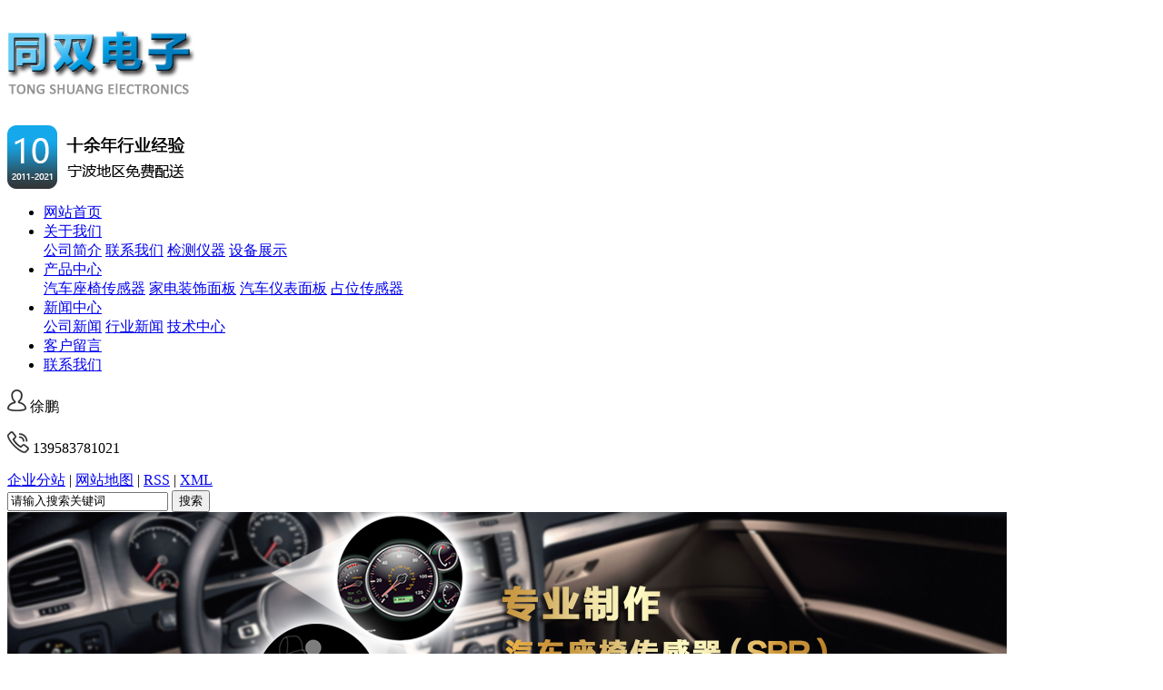

--- FILE ---
content_type: text/html;charset=utf-8
request_url: http://www.yytsdz.com/news/238.html
body_size: 8977
content:
<!DOCTYPE html PUBLIC "-//W3C//DTD XHTML 1.0 Transitional//EN" "http://www.w3.org/TR/xhtml1/DTD/xhtml1-transitional.dtd">
<html>
<head>
<meta http-equiv="Content-Type" content="text/html; charset=utf-8" />
<title>占位传感器是什么_余姚市同双电子有限公司</title>
<meta name="keywords" content="汽车座椅传感器" />
<meta name="description" content="传感器（英文名称：transducer/sensor）是一种检测设备，能感遭到被丈量的信息，并能将感遭到的信息，按必定规律改换成为电信号或其..." />
<link rel="shortcut icon" type="image/x-icon" href="http://www.yytsdz.com/ico/favicon.ico?352114535" />
<link rel="stylesheet" type="text/css" href="http://www.yytsdz.com/template/default/style/base.css" />
<link rel="stylesheet" type="text/css" href="http://www.yytsdz.com/template/default/style/model.css" />
<link rel="stylesheet" type="text/css" href="http://www.yytsdz.com/template/default/style/main.css" />
<script src="http://www.yytsdz.com/template/default/js/jquery-1.8.3.min.js"></script>
<script src="http://www.yytsdz.com/template/default/js/mobile.js"></script>
<script>
var url = 'http://www.yytsdz.com/';
var cid = '';
var pathname = location.pathname;
var urlArray = pathname.split("/");
var name = '';
if((url.match(urlArray[1]))){
	for(i=2;i<urlArray.length;i++){
		name= name+"/"+urlArray[i];
	}
	name = url+"m"+name;
}else{
	name = url+"m"+pathname;
}
if(cid == 1)
{
	name = name.replace("/about/","/about_about/");
}
uaredirect(name);
</script>

</head>
<body>
<!-- 公共头部包含 -->
<div id="header">
  <div class="top clearfix">
    <div class="logo">  
      <a href="http://www.yytsdz.com/" class="logo"><img alt="座椅传感器" src="http://www.yytsdz.com/data/images/other/20160418152359_851.jpg" /></a>
    </div>
    <div class="twz"><p><img src="/data/upload/image/20210910/1631264856771075.png" title="1631264856771075.png" alt="1.png"/></p></div>
    <!-- 导航栏包含 -->
    <div id="menu" >  
  <ul class="nav clearfix">
      <li><a href="http://www.yytsdz.com/">网站首页</a></li>      
      <li><a href="http://www.yytsdz.com/about/">关于我们</a>
        <div class="sec">
                                 <a href="http://www.yytsdz.com/about/company.html">公司简介</a>
                                  <a href="http://www.yytsdz.com/about/contact.html">联系我们</a>
                                  <a href="http://www.yytsdz.com/about/jcyq556.html">检测仪器</a>
                                  <a href="http://www.yytsdz.com/about/sbzsa91.html">设备展示</a>
                        </div>
      </li>
      <li><a href="http://www.yytsdz.com/product/">产品中心</a>
        <div class="sec">
                       <a href="http://www.yytsdz.com/product/cpfl100/">汽车座椅传感器</a>
                       <a href="http://www.yytsdz.com/product/jdzsmbf76/">家电装饰面板</a>
                       <a href="http://www.yytsdz.com/product/qcybmb8ba/">汽车仪表面板</a>
                       <a href="http://www.yytsdz.com/product/zwcgq846/">占位传感器</a>
                   </div>
      </li>
      <li><a href="http://www.yytsdz.com/news/">新闻中心</a>
        <div class="sec">
                                 <a href="http://www.yytsdz.com/news/company/">公司新闻</a>
                                  <a href="http://www.yytsdz.com/news/xydt/">行业新闻</a>
                                  <a href="http://www.yytsdz.com/news/jszx30f/">技术中心</a>
                        </div>
      </li>                   
      <li><a href="http://www.yytsdz.com/message/" rel="nofollow">客户留言</a></li>
      <li class="lxff"><a href="http://www.yytsdz.com/about/contact.html">联系我们</a></li>
  </ul>
</div> 

<script type="text/javascript">

$(function(){
	$('.nav > li').hover(function(){
		var sec_count  = $(this).find('.sec a').length;
		var a_height   = $(this).find('.sec a').eq(0).height(); 
		var sec_height =  sec_count * a_height;
		//$(this).find('.sec').stop().animate({height:sec_height},300);
	},function(){
		$(this).find('.sec').stop().animate({height:0},300);
	});
});


</script>

    <div class="tdh"> <p><img src="/data/upload/image/20210910/1631264899751949.png" title="1631264899751949.png" alt="11.png"/> 徐鹏</p><p><img src="/data/upload/image/20210910/1631264907754352.png" title="1631264907754352.png" alt="22.png"/> 139583781021</p></div>
    <div class="topLink">
        <div class="k1">
          <a href="http://www.yytsdz.com/region/" >企业分站</a> | 
          <a href="http://www.yytsdz.com/sitemap/">网站地图</a> | 
          <a href="http://www.yytsdz.com/rss.xml">RSS</a> |
          <a href="http://www.yytsdz.com/sitemap.xml">XML</a>

        </div>
        <form method="get" name="formsearch" id="formsearch" action="http://www.yytsdz.com/search.php">
          <input type='text' name='wd' id="keyword" value="请输入搜索关键词" />
        <input type="submit" id="s_btn" value="搜索" />
        </form>
        <div class="clearboth"></div> 
    </div>
    

  </div>
</div>
<!-- 内页banner -->
<div class="n_banner"><img src="http://www.yytsdz.com/data/images/banner/20160419145022_194.jpg" alt="同双电子" title="同双电子" /></div>
<!-- 主体部分 -->
<div id="container" class="clearfix">
	<div class="left">
		<div class="box sort_menu">
		  <h3>新闻分类</h3>
		  
	<ul class="sort">
    	<li class="layer1">
      <a href="http://www.yytsdz.com/news/company/" class="list_item">公司新闻</a>
      <div class="layer2" style="display:none;">
      	<ul>
        	        </ul>
      </div>
    </li>
    	<li class="layer1">
      <a href="http://www.yytsdz.com/news/xydt/" class="list_item">行业新闻</a>
      <div class="layer2" style="display:none;">
      	<ul>
        	        </ul>
      </div>
    </li>
    	<li class="layer1">
      <a href="http://www.yytsdz.com/news/jszx30f/" class="list_item">技术中心</a>
      <div class="layer2" style="display:none;">
      	<ul>
        	        </ul>
      </div>
    </li>
     
</ul>

<script type="text/javascript">
$(".layer1").hover
(
	function()
	{
		if($(this).find(".layer2 li").length > 0)
		{
			$(this).find(".layer2").show();
		}
	},
	function()
	{
		$(this).find(".layer2").hide();
	}
);

$(".layer2 li").hover
(
	function()
	{
		if($(this).find(".layer3 li").length > 0)
		{
			$(this).find(".layer3").show();
		}
	},
	function()
	{
		$(this).find(".layer3").hide();
	}
);
</script>

		</div>
		
		<div class="box sort_product">
		  <h3>产品分类</h3>
		  <ul class="sort">
    	<li class="layer1">
      <a href="http://www.yytsdz.com/product/cpfl100/" class="list_item">汽车座椅传感器</a>
      <div class="layer2" style="display:none;">
      	<ul>
        	        </ul>
      </div>
    </li>
    	<li class="layer1">
      <a href="http://www.yytsdz.com/product/jdzsmbf76/" class="list_item">家电装饰面板</a>
      <div class="layer2" style="display:none;">
      	<ul>
        	        </ul>
      </div>
    </li>
    	<li class="layer1">
      <a href="http://www.yytsdz.com/product/qcybmb8ba/" class="list_item">汽车仪表面板</a>
      <div class="layer2" style="display:none;">
      	<ul>
        	        </ul>
      </div>
    </li>
    	<li class="layer1">
      <a href="http://www.yytsdz.com/product/zwcgq846/" class="list_item">占位传感器</a>
      <div class="layer2" style="display:none;">
      	<ul>
        	        </ul>
      </div>
    </li>
     
</ul>

<script type="text/javascript">
$(".layer1").hover
(
	function()
	{   
		if($(this).find(".layer2 li").length > 0)
		{
			$(this).find(".layer2").stop().show();

		}
		$(this).addClass("change");
	},
	function()
	{
		$(this).find(".layer2").stop().hide();
		$(this).removeClass("change");
	}
);
</script>
		</div>
		
		<div class="box n_news">
			<h3>新闻资讯</h3>
			<div class="content">
			   <ul class="news_list new1">
			   	   			       <li><a href="http://www.yytsdz.com/news/304.html" title="汽车座椅传感器如何与雷达联动">汽车座椅传感器如何与雷达联...</a></li>
			     			       <li><a href="http://www.yytsdz.com/news/303.html" title="占位传感器能否解决停车难题">占位传感器能否解决停车难题</a></li>
			     			       <li><a href="http://www.yytsdz.com/news/302.html" title="座椅传感器能否提高座椅智能化？">座椅传感器能否提高座椅智能...</a></li>
			     			       <li><a href="http://www.yytsdz.com/news/301.html" title="汽车座椅传感器如何实现精准反馈机制？">汽车座椅传感器如何实现精准...</a></li>
			     			       <li><a href="http://www.yytsdz.com/news/300.html" title="座椅传感器能检测哪些数据？">座椅传感器能检测哪些数据？</a></li>
			     			       <li><a href="http://www.yytsdz.com/news/299.html" title="座椅传感器适用于哪些车型？">座椅传感器适用于哪些车型？</a></li>
			     			   </ul>
			</div>
		</div>
		<div class="box n_news">
			<h3>热门关键词</h3>
			<div class="content">
			   <ul class="news_list words">
			   	 			       <li><a href="http://www.yytsdz.com/search.php?wd=第三代触摸式面板" title="第三代触摸式面板">第三代触摸式面板</a></li>
			     			       <li><a href="http://www.yytsdz.com/search.php?wd=占位传感器" title="占位传感器">占位传感器</a></li>
			     			       <li><a href="http://www.yytsdz.com/search.php?wd=家电面板" title="家电面板">家电面板</a></li>
			     			       <li><a href="http://www.yytsdz.com/search.php?wd=汽车仪表面板" title="汽车仪表面板">汽车仪表面板</a></li>
			     			       <li><a href="http://www.yytsdz.com/search.php?wd=汽车座椅传感器" title="汽车座椅传感器">汽车座椅传感器</a></li>
			     			       <li><a href="http://www.yytsdz.com/search.php?wd=座椅传感器" title="座椅传感器">座椅传感器</a></li>
			     			       <li><a href="http://www.yytsdz.com/search.php?wd=家电装饰面板" title="家电装饰面板">家电装饰面板</a></li>
			     			   </ul>
			</div>
			<script type="text/javascript">
			  $(function(){
			  	$(".words li:odd").addClass("right_word");
			  });
			</script>
		</div>
		<div class="box n_contact">
		  <h3>联系我们</h3>
		  <div class="content"><p style="white-space: normal;"><strong><span style="font-size: 14px;">余姚市同双电子有限公司</span></strong></p><p style="white-space: normal;">地址：余姚市马渚镇菁江渡村</p><p style="white-space: normal;">电话：13958378102</p><p style="white-space: normal;">传真：0574-58223986</p><p style="white-space: normal;">E-mail：xp@yytsdz.com</p><p style="white-space: normal;">网址:www.yytsdz.com</p><p style="white-space: normal;"><a href="https://yytongshuang.1688.com" target="_self" title="阿里旺铺">https://yytongshuang.1688.com</a></p></div>
		</div>
	</div>
	<div class="right">
	  <div class="sitemp clearfix">
	    <h2>
	占位传感器是什么
</h2>
	    <div class="site">您的当前位置：
	    
	 <a href="http://www.yytsdz.com/">首 页</a> >> <a href="http://www.yytsdz.com/news/">新闻中心</a> >> <a href="http://www.yytsdz.com/news/xydt/">行业新闻</a>

	    </div>
	  </div>
	  <div class="content">
	   
	<!-- 新闻详细 -->
<div class="news_detail">
	<h1 class="title">占位传感器是什么</h1>
<div class="info_title clearfix">	
	<h3 class="title_bar">
	  发布日期：<span>2018-11-09 16:45</span>
	 来源：<span>http://www.yytsdz.com</span>
	 点击：<span><script src="http://www.yytsdz.com/data/include/newshits.php?id=238"></script></span> 
	</h3>
	<div class="share">
<!-- Baidu Button BEGIN -->
<div class="bdsharebuttonbox">
<a href="#" class="bds_more" data-cmd="more"></a>
<a href="#" class="bds_qzone" data-cmd="qzone"></a>
<a href="#" class="bds_tsina" data-cmd="tsina"></a>
<a href="#" class="bds_tqq" data-cmd="tqq"></a>
<a href="#" class="bds_renren" data-cmd="renren"></a>
<a href="#" class="bds_weixin" data-cmd="weixin"></a>
</div>
<script>
window._bd_share_config={"common":{"bdSnsKey":{},"bdText":"","bdMini":"2","bdPic":"","bdStyle":"0","bdSize":"16"},"share":{},"image":{"viewList":["qzone","tsina","tqq","renren","weixin"],"viewText":"分享到：","viewSize":"16"},"selectShare":{"bdContainerClass":null,"bdSelectMiniList":["qzone","tsina","tqq","renren","weixin"]}};with(document)0[(getElementsByTagName('head')[0]||body).appendChild(createElement('script')).src='http://bdimg.share.baidu.com/static/api/js/share.js?v=89860593.js?cdnversion='+~(-new Date()/36e5)];
</script>
<!-- Baidu Button END -->	
	</div>
</div>	
	<div class="content"><p><!--StartFragment--><span style="font-family: &#39;sans serif&#39;, tahoma, verdana, helvetica; font-size: 12px; orphans: 2; widows: 2;">传感器（英文名称：transducer/sensor）是一种检测设备，能感遭到被丈量的信息，并能将感遭到的信息，按必定规律改换成为电信号或其他所需方式的信息输出，以满意信息的传输、处理、存储、显现、记录和操控等要求。</span><br style="font-family: &#39;sans serif&#39;, tahoma, verdana, helvetica; font-size: 12px; orphans: 2; white-space: normal; widows: 2;"/><span style="font-family: &#39;sans serif&#39;, tahoma, verdana, helvetica; font-size: 12px; orphans: 2; widows: 2;">　　传感器的特色包含：微型化、数字化、智能化、多功能化、系统化、网络化。它是完成自动检测和自动操控的首要环节。传感器的存在和开展，让物体有了触觉、味觉和嗅觉等感官，让物体渐渐变得活了起来。一般依据其根本感知功能分为热敏元件、光敏元件、气敏元件、力敏元件、磁敏元件、湿敏元件、声敏元件、放射线灵敏元件、色敏元件和味敏元件等十大类。</span><br style="font-family: &#39;sans serif&#39;, tahoma, verdana, helvetica; font-size: 12px; orphans: 2; white-space: normal; widows: 2;"/><span style="font-family: &#39;sans serif&#39;, tahoma, verdana, helvetica; font-size: 12px; orphans: 2; widows: 2;">是感应车内座位上的乘客的，比如副驾驶没有坐人，撞车时副驾位置气囊不会翻开，同理，有人的座位相应的气囊就会翻开。</span><br style="font-family: &#39;sans serif&#39;, tahoma, verdana, helvetica; font-size: 12px; orphans: 2; white-space: normal; widows: 2;"/><!--EndFragment--></p></div>
    <h3 class="tag">相关标签：<a href="http://www.yytsdz.com/tag/%E5%8D%A0%E4%BD%8D%E4%BC%A0%E6%84%9F%E5%99%A8">占位传感器</a> </h3>
   <div class="page">上一篇：<a href="http://www.yytsdz.com/news/237.html">汽车座椅传感器有什么作用</a><br />下一篇：<span><a href="http://www.yytsdz.com/news/259.html">汽车座椅传感器有什么作用呢？</a></span></div>
</div>
	 <div class="relateproduct relate"><h4>最近浏览：</h4>
	    <div class="content">
	     <ul id="relate_n" class="news_list clearfix">
		  	     </ul>
	    </div>
	  </div>  
    <!-- 相关产品和相关新闻 --> 
<div class="relate_list">
 <div class="relateproduct relate"><h4>相关产品：</h4>
    <div class="content">
     <ul id="relate_p" class="product_list clearfix">
	  		<li>
			<a href="http://www.yytsdz.com/product/177.html" title="占位传感器" class="img">
				<img src="http://www.yytsdz.com/data/images/product/thumb_20180810154623_692.jpg" alt="占位传感器" width="120" height="96" />
			</a>
			<h3><a href="http://www.yytsdz.com/product/177.html" title="占位传感器">占位传感器</a></h3>
		</li>
	  		<li>
			<a href="http://www.yytsdz.com/product/178.html" title="占位传感器" class="img">
				<img src="http://www.yytsdz.com/data/images/product/thumb_20180810154611_309.jpg" alt="占位传感器" width="120" height="96" />
			</a>
			<h3><a href="http://www.yytsdz.com/product/178.html" title="占位传感器">占位传感器</a></h3>
		</li>
	  		<li>
			<a href="http://www.yytsdz.com/product/179.html" title="占位传感器" class="img">
				<img src="http://www.yytsdz.com/data/images/product/thumb_20180810154557_605.jpg" alt="占位传感器" width="120" height="96" />
			</a>
			<h3><a href="http://www.yytsdz.com/product/179.html" title="占位传感器">占位传感器</a></h3>
		</li>
	  		<li>
			<a href="http://www.yytsdz.com/product/176.html" title="占位传感器" class="img">
				<img src="http://www.yytsdz.com/data/images/product/thumb_20180810154641_581.jpg" alt="占位传感器" width="120" height="96" />
			</a>
			<h3><a href="http://www.yytsdz.com/product/176.html" title="占位传感器">占位传感器</a></h3>
		</li>
	       </ul>
    </div>
  </div>        
  <div class="relatenew relate"><h4>相关新闻：</h4>
    <div class="content">
    <ul id="relate_n" class="news_list clearfix">
  	  		<li><a href="http://www.yytsdz.com/news/264.html" title="座椅传感器电路內部的7大噪声">座椅传感器电路內部的7大噪声</a></li>
 	  		<li><a href="http://www.yytsdz.com/news/242.html" title="智能占位传感器解决方案">智能占位传感器解决方案</a></li>
 	  		<li><a href="http://www.yytsdz.com/news/287.html" title="汽车座椅传感器的功能特点如何满足不同用户的需求？">汽车座椅传感器的功能特点如何满足不同用户的需求？</a></li>
 	  		<li><a href="http://www.yytsdz.com/news/266.html" title="普遍室内楼梯感应灯的占位传感器电源开关">普遍室内楼梯感应灯的占位传感器电源开关</a></li>
 	  		<li><a href="http://www.yytsdz.com/news/285.html" title="座椅传感器质量的重要性">座椅传感器质量的重要性</a></li>
 	  		<li><a href="http://www.yytsdz.com/news/289.html" title="汽车传感器如何避免误报警情况的发生？">汽车传感器如何避免误报警情况的发生？</a></li>
 	   </ul>
    </div>
  </div>	
</div>

	  </div>
	  	</div>
</div>
<div class="foot">
<div id="footer">
	<div class="nav_foot"><p><a href="/">网站首页</a> | <a href="/about/">关于我们</a> | <a href="/product/">产品中心</a> | <a href="/news/">新闻中心</a> | <a href="/message/" rel="nofollow">在线留言</a>&nbsp;|&nbsp;<a href="/about/contact.html">联系我们</a></p></div>
	<div class="copyright">Copyright ©http://www.yytsdz.com/ 余姚市同双电子有限公司 专业从事于<a href="http://www.yytsdz.com/search.php?wd=座椅传感器">座椅传感器</a>,<a href="http://www.yytsdz.com/search.php?wd=占位传感器">占位传感器</a>,<a href="http://www.yytsdz.com/search.php?wd=汽车座椅传感器">汽车座椅传感器</a>, 欢迎来电咨询!<br /> <a href="http://beian.miit.gov.cn/">浙ICP备16014961号</a>&nbsp;&nbsp;Powered by <a rel="nofollow" href="http://www.cn86.cn/">祥云平台</a>&nbsp;&nbsp;技术支持：<a rel='nofollow' href='http://www.0574huaqi.com' target='_blank'>华企立方</a> <script>
var _hmt = _hmt || [];
(function() {
  var hm = document.createElement("script");
  hm.src = "//hm.baidu.com/hm.js?567ae4c727f822e9dfb196ce92144385";
  var s = document.getElementsByTagName("script")[0]; 
  s.parentNode.insertBefore(hm, s);
})();
</script> </div>
	<div>主营区域：
							<span><a href="http://www.yytsdz.com/quanguo.html">全国</a></span>
						</div>
	</div>
</div>
<link rel="stylesheet" type="text/css" href="http://www.yytsdz.com/template/default/style/kf.css" />
<div class="kf clearfix">
  <div class="kf_btn">
    <span>在线客服</span>
    <div class='open'></div>
  </div>

  <div class="kf_main">
    <div class='top_bg'>
    </div>
    <div class='top_center'>
         <ul class="kf_list">
                          <li>
           <a rel="nofollow" href="http://wpa.qq.com/msgrd?v=3&uin=970509849&site=qq&menu=yes" target="_blank" >
           <img src="http://www.yytsdz.com/template/default/images/kf/qq.png"><span>客户服务</span>
        </a></li>
                            <li>
           <a rel="nofollow" href="http://wpa.qq.com/msgrd?v=3&uin=970509849&site=qq&menu=yes" target="_blank" >
           <img src="http://www.yytsdz.com/template/default/images/kf/qq.png"><span>客户服务</span>
        </a></li>
                </ul>
    <div class="hyperlink_a othercolor"><a href="http://www.yytsdz.com/message/">在线留言</a></div>
    <div id='hidden_share' class="hyperlink_b othercolor"><a href="javascript:void(0)">分享到...</a></div>
      <div class='e_code'>
         <img class="code" src="http://www.yytsdz.com/data/images/other/20160418152114_103.png" alt="二维码" />
         <h3>扫描二维码</h3>
      </div>
     
    </div>
        <div class='bottom_bg'> </div>
      </div>
</div>


<div class="alignCenter">
  <div class="title">
      分享 <img src="http://www.yytsdz.com/template/default/images/kf/chahao.jpg">
  </div>
  <div class='content'>
     <div class="bdsharebuttonbox"><a href="#" class="bds_more" data-cmd="more"></a><a href="#" class="bds_mshare" data-cmd="mshare" title="分享到一键分享"></a><a href="#" class="bds_tsina" data-cmd="tsina" title="分享到新浪微博"></a><a href="#" class="bds_tqq" data-cmd="tqq" title="分享到腾讯微博"></a><a href="#" class="bds_kaixin001" data-cmd="kaixin001" title="分享到开心网"></a><a href="#" class="bds_tieba" data-cmd="tieba" title="分享到百度贴吧"></a><a href="#" class="bds_qzone" data-cmd="qzone" title="分享到QQ空间"></a><a href="#" class="bds_weixin" data-cmd="weixin" title="分享到微信"></a><a href="#" class="bds_sohu" data-cmd="sohu" title="分享到搜狐白社会"></a></div>
<script>window._bd_share_config={"common":{"bdSnsKey":{},"bdText":"","bdMini":"2","bdMiniList":false,"bdPic":"","bdStyle":"0","bdSize":"16"},"share":{}};with(document)0[(getElementsByTagName('head')[0]||body).appendChild(createElement('script')).src='http://bdimg.share.baidu.com/static/api/js/share.js?v=89860593.js?cdnversion='+~(-new Date()/36e5)];</script>
  </div>
</div>


<script type="text/javascript"> 
    var href="data/images/other/20160418152114_103.png";
    if(href=="")
    {
       $(".code").css("display","none");
    }
    var currentid='7';
    if(currentid!='7')
    {
      switch(currentid)
      {
          case '1':
          $('.kf_btn').css('background','url("http://www.yytsdz.com/template/default/images/kf/qing.png") left 33px no-repeat');
          $('.top_bg').css('background','url("http://www.yytsdz.com/template/default/images/kf/qing1.png") left bottom no-repeat');
          $('.othercolor').css('background','#40c0ac');
          break;

          case '2':
          $('.kf_btn').css('background','url("http://www.yytsdz.com/template/default/images/kf/puper.png") left 33px no-repeat');
          $('.top_bg').css('background','url("http://www.yytsdz.com/template/default/images/kf/puple1.png") left bottom no-repeat');
          $('.othercolor').css('background','#8838cc');
          break;

          case '3':
          $('.kf_btn').css('background','url("http://www.yytsdz.com/template/default/images/kf/kefu_yellow.png") left 33px no-repeat');
          $('.top_bg').css('background','url("http://www.yytsdz.com/template/default/images/kf/yellow1.png") left bottom no-repeat');
          $('.othercolor').css('background','#ffc713');
          break;

          case '4':
          $('.kf_btn').css('background','url("http://www.yytsdz.com/template/default/images/kf/kefu_left.png") left 33px no-repeat');
          $('.top_bg').css('background','url("http://www.yytsdz.com/template/default/images/kf/red1.png") left bottom no-repeat');
          $('.othercolor').css('background','#e5212d');
          break;

          case '5':
          $('.kf_btn').css('background','url("http://www.yytsdz.com/template/default/images/kf/kefu_cheng.png") left 33px no-repeat');
          $('.top_bg').css('background','url("http://www.yytsdz.com/template/default/images/kf/cheng1.png") left bottom no-repeat');
          $('.othercolor').css('background','#e65a22');
          break;

          case '6':
          $('.kf_btn').css('background','url("http://www.yytsdz.com/template/default/images/kf/green.png") left 33px no-repeat');
          $('.top_bg').css('background','url("http://www.yytsdz.com/template/default/images/kf/green1.png") left bottom no-repeat');
          $('.othercolor').css('background','#78cf1b');
          break;
 
      }
    }
    var _windowScrollTop=0;    //滚动条距离顶端距离  
    var _windowWidth=$(window).width(); //窗口宽度  
    $(window).scroll(actionEvent).resize(actionEvent);  //监听滚动条事件和窗口缩放事件  
        //响应事件  
    function actionEvent(){  
        _windowScrollTop = $(window).scrollTop();  //获取当前滚动条高度  
     //   _windowWidth=$(window).width();//获取当前窗口宽度  
        moveQQonline();//移动面板  
    }  
        //移动面板  
    function moveQQonline(){  
                //.stop()首先将上一次的未完事件停止，否则IE下会出现慢速僵死状态，然后重新设置面板的位置。  
        $(".kf").stop().animate({  
              top: _windowScrollTop+100
             }, "fast"); 
        $('.alignCenter').stop().animate({  
              top: _windowScrollTop+133
             }, "fast"); 
    }  
$(".kf_btn").toggle(
  function()
  {
    $('.open').addClass('close');
    $('.alignCenter').hide();
    $(".kf_main").animate({width:'hide',opacity:'hide'},'normal',function(){
      $(".kf_main").hide();
      var href="data/images/other/20160418152114_103.png";
      if(href==""){
        $(".code").css("display","none");
      }else{
        $('.e_code img').animate({width:'hide',opacity:'hide'});
      }
      
    });
  },
  function(){ 
    $('.open').removeClass('close');
    $(".kf_main").animate({opacity:'show'},'normal',function(){
      $(".kf_main").show();
      var href="data/images/other/20160418152114_103.png";
      if(href==""){
        $(".code").css("display","none");
      }else{
        $('.e_code img').animate({opacity:'show'});
      }
      
    });
  }
);

$('#hidden_share').click(function(){
    $('.alignCenter').show();
})
$('.alignCenter .title img').click(function(){
    $('.alignCenter').hide();
})
</script>

	<!--[if IE 6]>  
<style type="text/css">
#m_div{position:absolute;}
</style>  
<![endif]-->
<div id="m_div">
<div class="w_title">
	<div id="m_top"></div>
	<div id="m_mid"></div>
	<div id="m_bot">欢迎给我们留言</div>
	<a href="javascript:void(0);" class="m_close" title="最小化"></a>
</div>
<form class="message w_message" action="http://www.yytsdz.com/message/" method="post">
<input name="action" type="hidden" value="saveadd" />
 

 <div class='index_message'>
     <span class="m_label d_label">请在此输入留言内容，我们会尽快与您联系。</span>
	 <textarea id="content" rows="2" cols="80" name="content" class="m_input"></textarea>
 </div>

 <div class='name_input clearfix'>
     <div class='input_left'>
         姓名
     </div>
     <div class='input_right'>
         <span class="m_label">联系人</span>   
         <input id="name" name="name" type="text" class="m_input" />
     </div>
 </div>


 <div class='name_input clearfix'>
     <div class='input_left'>
         电话
     </div>
     <div class='input_right'>
       <span class="m_label">座机/手机号码</span>
	<input id="contact" name="contact" type="text" class="m_input" />
     </div>
 </div>
 
 
	   <div id="code">
	   <input id="checkcode" name="checkcode" type="text" /> 
	   <img id="checkCodeImg" src="http://www.yytsdz.com/data/include/imagecode.php?act=verifycode" onclick="changCode('http://www.yytsdz.com/')"  />
	     </div>
 
 
<div class="m_under">
	<input type="submit" class="msgbtn" name="btn" value="发送" />
</div>
</form>
</div>
<script type="text/javascript">
$(".w_title").toggle(function(){
	$(".w_message").hide();
	$(".m_close").attr("title","最大化");	
	$(".m_close").addClass("m_open");
},
function(){
	$(".w_message").show();
	$(".m_close").attr("title","最小化");
	$(".m_close").removeClass("m_open");	
}
);
var currentid='7';
if(currentid!='7')
{
	switch(currentid)
	{
		case '1':
		 $('#m_top').css('background','#3cb6a2');
		 $('#m_mid').css('background','#3cb6a2');
		 $('#m_bot').css('background','#3cb6a2');
		 $('.w_message').css('border-color','#3cb6a2');
		 $('.w_message .msgbtn').css('background','url("http://www.yytsdz.com/template/default/images/newadd/style1.png") left bottom no-repeat');
		break;

		case '2':
		  $('#m_top').css('background','#8039c5');
		  $('#m_mid').css('background','#8039c5');
		  $('#m_bot').css('background','#8039c5');
		  $('.w_message').css('border-color','#8039c5');
		  $('.w_message .msgbtn').css('background','url("http://www.yytsdz.com/template/default/images/newadd/style2.png") left bottom no-repeat');
		break;

		case '3':
		  $('#m_top').css('background','#ffc50c');
		  $('#m_mid').css('background','#ffc50c');
		  $('#m_bot').css('background','#ffc50c');
		  $('.w_message').css('border-color','#ffc50c');
		  $('.w_message .msgbtn').css('background','url("http://www.yytsdz.com/template/default/images/newadd/style3.png") left bottom no-repeat');
		break;

		case '4':
		  $('#m_top').css('background','#ed2b36');
		  $('#m_mid').css('background','#ed2b36');
		  $('#m_bot').css('background','#ed2b36');
		  $('.w_message').css('border-color','#ed2b36');
		  $('.w_message .msgbtn').css('background','url("http://www.yytsdz.com/template/default/images/newadd/style4.png") left bottom no-repeat');
		break;

		case '5':
		  $('#m_top').css('background','#e4531a');
		  $('#m_mid').css('background','#e4531a');
		  $('#m_bot').css('background','#e4531a');
		  $('.w_message').css('border-color','#e4531a');
		  $('.w_message .msgbtn').css('background','url("http://www.yytsdz.com/template/default/images/newadd/style5.png") left bottom no-repeat');
		break;

		case '6':
		  $('#m_top').css('background','#74cb17');
		  $('#m_mid').css('background','#74cb17');
		  $('#m_bot').css('background','#74cb17');
		  $('.w_message').css('border-color','#74cb17');
		  $('.w_message .msgbtn').css('background','url("http://www.yytsdz.com/template/default/images/newadd/style6.png") left bottom no-repeat');
		break;
 
	}
}
</script>


<script type='text/javascript'>
    (function(m, ei, q, i, a, j, s) {
        m[i] = m[i] || function() {
            (m[i].a = m[i].a || []).push(arguments)
        };
        j = ei.createElement(q),
            s = ei.getElementsByTagName(q)[0];
        j.async = true;
        j.charset = 'UTF-8';
        j.src = 'https://static.meiqia.com/dist/meiqia.js?_=t';
        s.parentNode.insertBefore(j, s);
    })(window, document, 'script', '_MEIQIA');
    _MEIQIA('entId', 213741);
</script>
<!--底部JS加载区域-->
<script type="text/javascript" src="http://www.yytsdz.com/template/default/js/common.js"></script>
<script type="text/javascript" src="http://www.yytsdz.com/template/default/js/message.js"></script>
</body>
</html>

--- FILE ---
content_type: text/html;charset=utf-8
request_url: http://www.yytsdz.com/data/include/newshits.php?id=238
body_size: 53
content:
document.write('466');